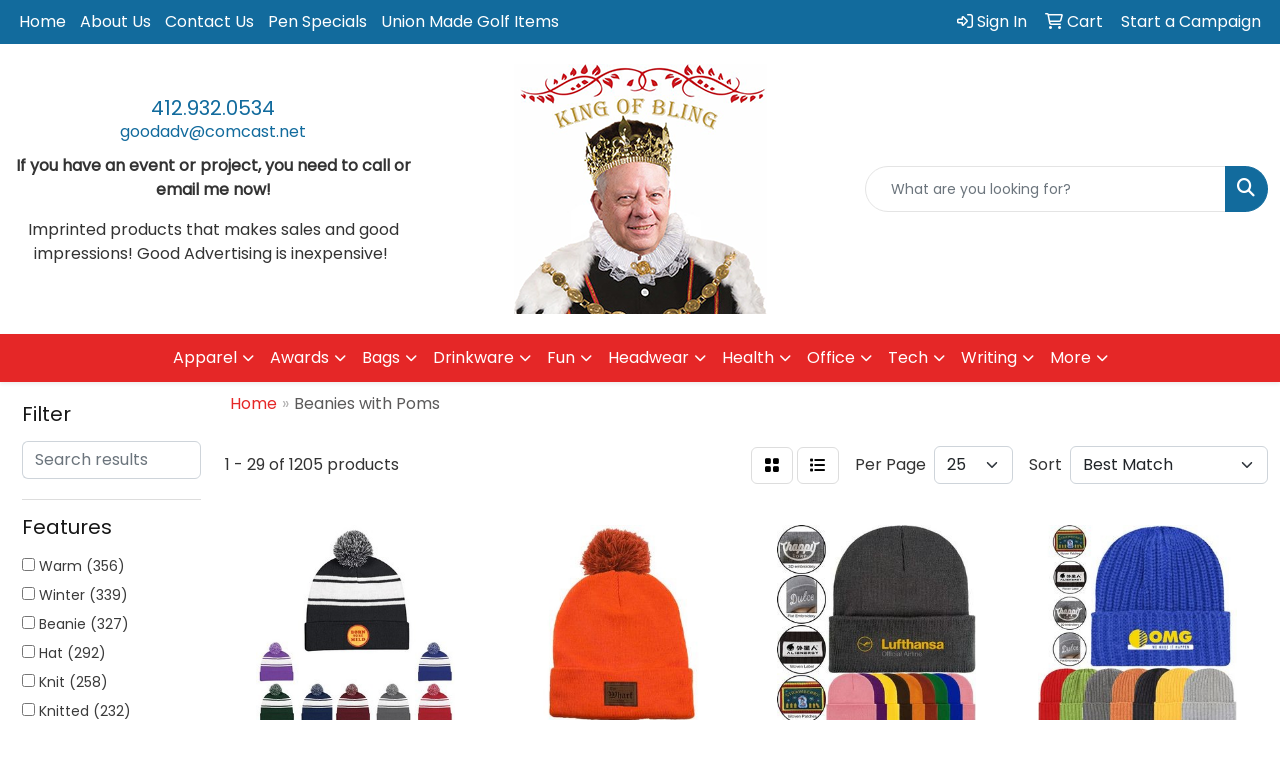

--- FILE ---
content_type: text/html
request_url: https://www.good-advertising.com/ws/ws.dll/StartSrch?UID=7256&WENavID=17404784
body_size: 14099
content:
<!DOCTYPE html>
<html lang="en"><head>
<meta charset="utf-8">
<meta http-equiv="X-UA-Compatible" content="IE=edge">
<meta name="viewport" content="width=device-width, initial-scale=1">
<!-- The above 3 meta tags *must* come first in the head; any other head content must come *after* these tags -->


<link href="/distsite/styles/8/css/bootstrap.min.css" rel="stylesheet" />
<link href="https://fonts.googleapis.com/css?family=Open+Sans:400,600|Oswald:400,600" rel="stylesheet">
<link href="/distsite/styles/8/css/owl.carousel.min.css" rel="stylesheet">
<link href="/distsite/styles/8/css/nouislider.css" rel="stylesheet">
<!--<link href="/distsite/styles/8/css/menu.css" rel="stylesheet"/>-->
<link href="/distsite/styles/8/css/flexslider.css" rel="stylesheet">
<link href="/distsite/styles/8/css/all.min.css" rel="stylesheet">
<link href="/distsite/styles/8/css/slick/slick.css" rel="stylesheet"/>
<link href="/distsite/styles/8/css/lightbox/lightbox.css" rel="stylesheet"  />
<link href="/distsite/styles/8/css/yamm.css" rel="stylesheet" />
<!-- Custom styles for this theme -->
<link href="/we/we.dll/StyleSheet?UN=7256&Type=WETheme&TS=C45743.5010300926" rel="stylesheet">
<!-- Custom styles for this theme -->
<link href="/we/we.dll/StyleSheet?UN=7256&Type=WETheme-PS&TS=C45743.5010300926" rel="stylesheet">
<style>
body {color: #333 !important;}
#header-inner > div > div {align-items: center !important;}
.header-six #logo img {margin-top: 0; max-height: 250px;}

</style>

<!-- HTML5 shim and Respond.js for IE8 support of HTML5 elements and media queries -->
<!--[if lt IE 9]>
      <script src="https://oss.maxcdn.com/html5shiv/3.7.3/html5shiv.min.js"></script>
      <script src="https://oss.maxcdn.com/respond/1.4.2/respond.min.js"></script>
    <![endif]-->

</head>

<body style="background:#fff;">


  <!-- Slide-Out Menu -->
  <div id="filter-menu" class="filter-menu">
    <button id="close-menu" class="btn-close"></button>
    <div class="menu-content">
      
<aside class="filter-sidebar">



<div class="filter-section first">
	<h2>Filter</h2>
	 <div class="input-group mb-3">
	 <input type="text" style="border-right:0;" placeholder="Search results" class="form-control text-search-within-results" name="SearchWithinResults" value="" maxlength="100" onkeyup="HandleTextFilter(event);">
	  <label class="input-group-text" style="background-color:#fff;"><a  style="display:none;" href="javascript:void(0);" class="remove-filter" data-toggle="tooltip" title="Clear" onclick="ClearTextFilter();"><i class="far fa-times" aria-hidden="true"></i> <span class="fa-sr-only">x</span></a></label>
	</div>
</div>

<a href="javascript:void(0);" class="clear-filters"  style="display:none;" onclick="ClearDrillDown();">Clear all filters</a>

<div class="filter-section"  style="display:none;">
	<h2>Categories</h2>

	<div class="filter-list">

	 

		<!-- wrapper for more filters -->
        <div class="show-filter">

		</div><!-- showfilters -->

	</div>

		<a href="#" class="show-more"  style="display:none;" >Show more</a>
</div>


<div class="filter-section" >
	<h2>Features</h2>

		<div class="filter-list">

	  		<div class="checkbox"><label><input class="filtercheckbox" type="checkbox" name="2|Warm" ><span> Warm (356)</span></label></div><div class="checkbox"><label><input class="filtercheckbox" type="checkbox" name="2|Winter" ><span> Winter (339)</span></label></div><div class="checkbox"><label><input class="filtercheckbox" type="checkbox" name="2|Beanie" ><span> Beanie (327)</span></label></div><div class="checkbox"><label><input class="filtercheckbox" type="checkbox" name="2|Hat" ><span> Hat (292)</span></label></div><div class="checkbox"><label><input class="filtercheckbox" type="checkbox" name="2|Knit" ><span> Knit (258)</span></label></div><div class="checkbox"><label><input class="filtercheckbox" type="checkbox" name="2|Knitted" ><span> Knitted (232)</span></label></div><div class="checkbox"><label><input class="filtercheckbox" type="checkbox" name="2|Cap" ><span> Cap (227)</span></label></div><div class="checkbox"><label><input class="filtercheckbox" type="checkbox" name="2|Outdoor" ><span> Outdoor (221)</span></label></div><div class="checkbox"><label><input class="filtercheckbox" type="checkbox" name="2|Headwear" ><span> Headwear (192)</span></label></div><div class="checkbox"><label><input class="filtercheckbox" type="checkbox" name="2|Acrylic" ><span> Acrylic (178)</span></label></div><div class="show-filter"><div class="checkbox"><label><input class="filtercheckbox" type="checkbox" name="2|Pom pom" ><span> Pom pom (170)</span></label></div><div class="checkbox"><label><input class="filtercheckbox" type="checkbox" name="2|Head cover" ><span> Head cover (164)</span></label></div><div class="checkbox"><label><input class="filtercheckbox" type="checkbox" name="2|Soft" ><span> Soft (162)</span></label></div><div class="checkbox"><label><input class="filtercheckbox" type="checkbox" name="2|Pom" ><span> Pom (158)</span></label></div><div class="checkbox"><label><input class="filtercheckbox" type="checkbox" name="2|Head warmer" ><span> Head warmer (153)</span></label></div><div class="checkbox"><label><input class="filtercheckbox" type="checkbox" name="2|Unisex" ><span> Unisex (151)</span></label></div><div class="checkbox"><label><input class="filtercheckbox" type="checkbox" name="2|Cuffs" ><span> Cuffs (140)</span></label></div><div class="checkbox"><label><input class="filtercheckbox" type="checkbox" name="2|Thermal" ><span> Thermal (137)</span></label></div><div class="checkbox"><label><input class="filtercheckbox" type="checkbox" name="2|Head covering" ><span> Head covering (133)</span></label></div><div class="checkbox"><label><input class="filtercheckbox" type="checkbox" name="2|100% acrylic" ><span> 100% acrylic (125)</span></label></div><div class="checkbox"><label><input class="filtercheckbox" type="checkbox" name="2|Cold weather" ><span> Cold weather (114)</span></label></div><div class="checkbox"><label><input class="filtercheckbox" type="checkbox" name="2|Winter hat" ><span> Winter hat (112)</span></label></div><div class="checkbox"><label><input class="filtercheckbox" type="checkbox" name="2|Stretch" ><span> Stretch (107)</span></label></div><div class="checkbox"><label><input class="filtercheckbox" type="checkbox" name="2|Cuffed" ><span> Cuffed (105)</span></label></div><div class="checkbox"><label><input class="filtercheckbox" type="checkbox" name="2|Headgear" ><span> Headgear (105)</span></label></div><div class="checkbox"><label><input class="filtercheckbox" type="checkbox" name="2|Cold" ><span> Cold (104)</span></label></div><div class="checkbox"><label><input class="filtercheckbox" type="checkbox" name="2|Ski" ><span> Ski (89)</span></label></div><div class="checkbox"><label><input class="filtercheckbox" type="checkbox" name="2|Cozy" ><span> Cozy (86)</span></label></div><div class="checkbox"><label><input class="filtercheckbox" type="checkbox" name="2|Snow" ><span> Snow (85)</span></label></div><div class="checkbox"><label><input class="filtercheckbox" type="checkbox" name="2|Knit beanie" ><span> Knit beanie (81)</span></label></div><div class="checkbox"><label><input class="filtercheckbox" type="checkbox" name="2|Sports" ><span> Sports (81)</span></label></div><div class="checkbox"><label><input class="filtercheckbox" type="checkbox" name="2|Adult" ><span> Adult (79)</span></label></div><div class="checkbox"><label><input class="filtercheckbox" type="checkbox" name="2|Thick" ><span> Thick (75)</span></label></div><div class="checkbox"><label><input class="filtercheckbox" type="checkbox" name="2|Wearable" ><span> Wearable (75)</span></label></div><div class="checkbox"><label><input class="filtercheckbox" type="checkbox" name="2|Windproof" ><span> Windproof (74)</span></label></div><div class="checkbox"><label><input class="filtercheckbox" type="checkbox" name="2|Skull cap" ><span> Skull cap (73)</span></label></div><div class="checkbox"><label><input class="filtercheckbox" type="checkbox" name="2|Wool" ><span> Wool (70)</span></label></div><div class="checkbox"><label><input class="filtercheckbox" type="checkbox" name="2|Toque" ><span> Toque (68)</span></label></div><div class="checkbox"><label><input class="filtercheckbox" type="checkbox" name="2|Warmth" ><span> Warmth (66)</span></label></div><div class="checkbox"><label><input class="filtercheckbox" type="checkbox" name="2|Outerwear" ><span> Outerwear (65)</span></label></div><div class="checkbox"><label><input class="filtercheckbox" type="checkbox" name="2|Embroidered" ><span> Embroidered (63)</span></label></div><div class="checkbox"><label><input class="filtercheckbox" type="checkbox" name="2|Warmer" ><span> Warmer (63)</span></label></div><div class="checkbox"><label><input class="filtercheckbox" type="checkbox" name="2|One size fits most" ><span> One size fits most (60)</span></label></div><div class="checkbox"><label><input class="filtercheckbox" type="checkbox" name="2|Pompom" ><span> Pompom (59)</span></label></div><div class="checkbox"><label><input class="filtercheckbox" type="checkbox" name="2|Elastic" ><span> Elastic (58)</span></label></div><div class="checkbox"><label><input class="filtercheckbox" type="checkbox" name="2|One size" ><span> One size (58)</span></label></div><div class="checkbox"><label><input class="filtercheckbox" type="checkbox" name="2|Custom" ><span> Custom (57)</span></label></div><div class="checkbox"><label><input class="filtercheckbox" type="checkbox" name="2|Knit hat" ><span> Knit hat (57)</span></label></div><div class="checkbox"><label><input class="filtercheckbox" type="checkbox" name="2|Skiing" ><span> Skiing (57)</span></label></div><div class="checkbox"><label><input class="filtercheckbox" type="checkbox" name="2|Kid" ><span> Kid (56)</span></label></div></div>

			<!-- wrapper for more filters -->
			<div class="show-filter">

			</div><!-- showfilters -->
 		</div>
		<a href="#" class="show-more"  >Show more</a>


</div>


<div class="filter-section" >
	<h2>Colors</h2>

		<div class="filter-list">

		  	<div class="checkbox"><label><input class="filtercheckbox" type="checkbox" name="1|Black" ><span> Black (687)</span></label></div><div class="checkbox"><label><input class="filtercheckbox" type="checkbox" name="1|Red" ><span> Red (529)</span></label></div><div class="checkbox"><label><input class="filtercheckbox" type="checkbox" name="1|Gray" ><span> Gray (416)</span></label></div><div class="checkbox"><label><input class="filtercheckbox" type="checkbox" name="1|White" ><span> White (372)</span></label></div><div class="checkbox"><label><input class="filtercheckbox" type="checkbox" name="1|Pink" ><span> Pink (351)</span></label></div><div class="checkbox"><label><input class="filtercheckbox" type="checkbox" name="1|Blue" ><span> Blue (281)</span></label></div><div class="checkbox"><label><input class="filtercheckbox" type="checkbox" name="1|Green" ><span> Green (267)</span></label></div><div class="checkbox"><label><input class="filtercheckbox" type="checkbox" name="1|Navy blue" ><span> Navy blue (263)</span></label></div><div class="checkbox"><label><input class="filtercheckbox" type="checkbox" name="1|Yellow" ><span> Yellow (261)</span></label></div><div class="checkbox"><label><input class="filtercheckbox" type="checkbox" name="1|Purple" ><span> Purple (236)</span></label></div><div class="show-filter"><div class="checkbox"><label><input class="filtercheckbox" type="checkbox" name="1|Orange" ><span> Orange (196)</span></label></div><div class="checkbox"><label><input class="filtercheckbox" type="checkbox" name="1|Various" ><span> Various (189)</span></label></div><div class="checkbox"><label><input class="filtercheckbox" type="checkbox" name="1|Brown" ><span> Brown (177)</span></label></div><div class="checkbox"><label><input class="filtercheckbox" type="checkbox" name="1|Beige" ><span> Beige (155)</span></label></div><div class="checkbox"><label><input class="filtercheckbox" type="checkbox" name="1|Royal blue" ><span> Royal blue (142)</span></label></div><div class="checkbox"><label><input class="filtercheckbox" type="checkbox" name="1|Burgundy red" ><span> Burgundy red (71)</span></label></div><div class="checkbox"><label><input class="filtercheckbox" type="checkbox" name="1|Dark gray" ><span> Dark gray (66)</span></label></div><div class="checkbox"><label><input class="filtercheckbox" type="checkbox" name="1|Black/white" ><span> Black/white (61)</span></label></div><div class="checkbox"><label><input class="filtercheckbox" type="checkbox" name="1|Light blue" ><span> Light blue (58)</span></label></div><div class="checkbox"><label><input class="filtercheckbox" type="checkbox" name="1|Forest green" ><span> Forest green (54)</span></label></div><div class="checkbox"><label><input class="filtercheckbox" type="checkbox" name="1|Khaki tan" ><span> Khaki tan (48)</span></label></div><div class="checkbox"><label><input class="filtercheckbox" type="checkbox" name="1|Gold" ><span> Gold (47)</span></label></div><div class="checkbox"><label><input class="filtercheckbox" type="checkbox" name="1|Red/white" ><span> Red/white (47)</span></label></div><div class="checkbox"><label><input class="filtercheckbox" type="checkbox" name="1|Heather gray" ><span> Heather gray (42)</span></label></div><div class="checkbox"><label><input class="filtercheckbox" type="checkbox" name="1|Light gray" ><span> Light gray (40)</span></label></div><div class="checkbox"><label><input class="filtercheckbox" type="checkbox" name="1|Light pink" ><span> Light pink (37)</span></label></div><div class="checkbox"><label><input class="filtercheckbox" type="checkbox" name="1|Black/red" ><span> Black/red (31)</span></label></div><div class="checkbox"><label><input class="filtercheckbox" type="checkbox" name="1|Charcoal gray" ><span> Charcoal gray (30)</span></label></div><div class="checkbox"><label><input class="filtercheckbox" type="checkbox" name="1|Dark green" ><span> Dark green (30)</span></label></div><div class="checkbox"><label><input class="filtercheckbox" type="checkbox" name="1|Olive green" ><span> Olive green (30)</span></label></div><div class="checkbox"><label><input class="filtercheckbox" type="checkbox" name="1|Kelly green" ><span> Kelly green (28)</span></label></div><div class="checkbox"><label><input class="filtercheckbox" type="checkbox" name="1|Dark blue" ><span> Dark blue (27)</span></label></div><div class="checkbox"><label><input class="filtercheckbox" type="checkbox" name="1|Dark red" ><span> Dark red (25)</span></label></div><div class="checkbox"><label><input class="filtercheckbox" type="checkbox" name="1|Maroon red" ><span> Maroon red (25)</span></label></div><div class="checkbox"><label><input class="filtercheckbox" type="checkbox" name="1|Khaki" ><span> Khaki (24)</span></label></div><div class="checkbox"><label><input class="filtercheckbox" type="checkbox" name="1|Navy" ><span> Navy (22)</span></label></div><div class="checkbox"><label><input class="filtercheckbox" type="checkbox" name="1|Black/gold" ><span> Black/gold (21)</span></label></div><div class="checkbox"><label><input class="filtercheckbox" type="checkbox" name="1|Red/black" ><span> Red/black (21)</span></label></div><div class="checkbox"><label><input class="filtercheckbox" type="checkbox" name="1|Silver" ><span> Silver (21)</span></label></div><div class="checkbox"><label><input class="filtercheckbox" type="checkbox" name="1|Wine red" ><span> Wine red (21)</span></label></div><div class="checkbox"><label><input class="filtercheckbox" type="checkbox" name="1|Dark heather gray" ><span> Dark heather gray (20)</span></label></div><div class="checkbox"><label><input class="filtercheckbox" type="checkbox" name="1|Navy blue/white" ><span> Navy blue/white (20)</span></label></div><div class="checkbox"><label><input class="filtercheckbox" type="checkbox" name="1|Royal" ><span> Royal (20)</span></label></div><div class="checkbox"><label><input class="filtercheckbox" type="checkbox" name="1|Safety yellow" ><span> Safety yellow (20)</span></label></div><div class="checkbox"><label><input class="filtercheckbox" type="checkbox" name="1|Tan" ><span> Tan (20)</span></label></div><div class="checkbox"><label><input class="filtercheckbox" type="checkbox" name="1|Burgundy" ><span> Burgundy (19)</span></label></div><div class="checkbox"><label><input class="filtercheckbox" type="checkbox" name="1|Army green" ><span> Army green (18)</span></label></div><div class="checkbox"><label><input class="filtercheckbox" type="checkbox" name="1|Teal" ><span> Teal (18)</span></label></div><div class="checkbox"><label><input class="filtercheckbox" type="checkbox" name="1|Blue/white" ><span> Blue/white (17)</span></label></div><div class="checkbox"><label><input class="filtercheckbox" type="checkbox" name="1|Ivory white" ><span> Ivory white (17)</span></label></div></div>


			<!-- wrapper for more filters -->
			<div class="show-filter">

			</div><!-- showfilters -->

		  </div>

		<a href="#" class="show-more"  >Show more</a>
</div>


<div class="filter-section"  >
	<h2>Price Range</h2>
	<div class="filter-price-wrap">
		<div class="filter-price-inner">
			<div class="input-group">
				<span class="input-group-text input-group-text-white">$</span>
				<input type="text" class="form-control form-control-sm filter-min-prices" name="min-prices" value="" placeholder="Min" onkeyup="HandlePriceFilter(event);">
			</div>
			<div class="input-group">
				<span class="input-group-text input-group-text-white">$</span>
				<input type="text" class="form-control form-control-sm filter-max-prices" name="max-prices" value="" placeholder="Max" onkeyup="HandlePriceFilter(event);">
			</div>
		</div>
		<a href="javascript:void(0)" onclick="SetPriceFilter();" ><i class="fa-solid fa-chevron-right"></i></a>
	</div>
</div>

<div class="filter-section"   >
	<h2>Quantity</h2>
	<div class="filter-price-wrap mb-2">
		<input type="text" class="form-control form-control-sm filter-quantity" value="" placeholder="Qty" onkeyup="HandleQuantityFilter(event);">
		<a href="javascript:void(0)" onclick="SetQuantityFilter();"><i class="fa-solid fa-chevron-right"></i></a>
	</div>
</div>




	</aside>

    </div>
</div>




	<div class="container-fluid">
		<div class="row">

			<div class="col-md-3 col-lg-2">
        <div class="d-none d-md-block">
          <div id="desktop-filter">
            
<aside class="filter-sidebar">



<div class="filter-section first">
	<h2>Filter</h2>
	 <div class="input-group mb-3">
	 <input type="text" style="border-right:0;" placeholder="Search results" class="form-control text-search-within-results" name="SearchWithinResults" value="" maxlength="100" onkeyup="HandleTextFilter(event);">
	  <label class="input-group-text" style="background-color:#fff;"><a  style="display:none;" href="javascript:void(0);" class="remove-filter" data-toggle="tooltip" title="Clear" onclick="ClearTextFilter();"><i class="far fa-times" aria-hidden="true"></i> <span class="fa-sr-only">x</span></a></label>
	</div>
</div>

<a href="javascript:void(0);" class="clear-filters"  style="display:none;" onclick="ClearDrillDown();">Clear all filters</a>

<div class="filter-section"  style="display:none;">
	<h2>Categories</h2>

	<div class="filter-list">

	 

		<!-- wrapper for more filters -->
        <div class="show-filter">

		</div><!-- showfilters -->

	</div>

		<a href="#" class="show-more"  style="display:none;" >Show more</a>
</div>


<div class="filter-section" >
	<h2>Features</h2>

		<div class="filter-list">

	  		<div class="checkbox"><label><input class="filtercheckbox" type="checkbox" name="2|Warm" ><span> Warm (356)</span></label></div><div class="checkbox"><label><input class="filtercheckbox" type="checkbox" name="2|Winter" ><span> Winter (339)</span></label></div><div class="checkbox"><label><input class="filtercheckbox" type="checkbox" name="2|Beanie" ><span> Beanie (327)</span></label></div><div class="checkbox"><label><input class="filtercheckbox" type="checkbox" name="2|Hat" ><span> Hat (292)</span></label></div><div class="checkbox"><label><input class="filtercheckbox" type="checkbox" name="2|Knit" ><span> Knit (258)</span></label></div><div class="checkbox"><label><input class="filtercheckbox" type="checkbox" name="2|Knitted" ><span> Knitted (232)</span></label></div><div class="checkbox"><label><input class="filtercheckbox" type="checkbox" name="2|Cap" ><span> Cap (227)</span></label></div><div class="checkbox"><label><input class="filtercheckbox" type="checkbox" name="2|Outdoor" ><span> Outdoor (221)</span></label></div><div class="checkbox"><label><input class="filtercheckbox" type="checkbox" name="2|Headwear" ><span> Headwear (192)</span></label></div><div class="checkbox"><label><input class="filtercheckbox" type="checkbox" name="2|Acrylic" ><span> Acrylic (178)</span></label></div><div class="show-filter"><div class="checkbox"><label><input class="filtercheckbox" type="checkbox" name="2|Pom pom" ><span> Pom pom (170)</span></label></div><div class="checkbox"><label><input class="filtercheckbox" type="checkbox" name="2|Head cover" ><span> Head cover (164)</span></label></div><div class="checkbox"><label><input class="filtercheckbox" type="checkbox" name="2|Soft" ><span> Soft (162)</span></label></div><div class="checkbox"><label><input class="filtercheckbox" type="checkbox" name="2|Pom" ><span> Pom (158)</span></label></div><div class="checkbox"><label><input class="filtercheckbox" type="checkbox" name="2|Head warmer" ><span> Head warmer (153)</span></label></div><div class="checkbox"><label><input class="filtercheckbox" type="checkbox" name="2|Unisex" ><span> Unisex (151)</span></label></div><div class="checkbox"><label><input class="filtercheckbox" type="checkbox" name="2|Cuffs" ><span> Cuffs (140)</span></label></div><div class="checkbox"><label><input class="filtercheckbox" type="checkbox" name="2|Thermal" ><span> Thermal (137)</span></label></div><div class="checkbox"><label><input class="filtercheckbox" type="checkbox" name="2|Head covering" ><span> Head covering (133)</span></label></div><div class="checkbox"><label><input class="filtercheckbox" type="checkbox" name="2|100% acrylic" ><span> 100% acrylic (125)</span></label></div><div class="checkbox"><label><input class="filtercheckbox" type="checkbox" name="2|Cold weather" ><span> Cold weather (114)</span></label></div><div class="checkbox"><label><input class="filtercheckbox" type="checkbox" name="2|Winter hat" ><span> Winter hat (112)</span></label></div><div class="checkbox"><label><input class="filtercheckbox" type="checkbox" name="2|Stretch" ><span> Stretch (107)</span></label></div><div class="checkbox"><label><input class="filtercheckbox" type="checkbox" name="2|Cuffed" ><span> Cuffed (105)</span></label></div><div class="checkbox"><label><input class="filtercheckbox" type="checkbox" name="2|Headgear" ><span> Headgear (105)</span></label></div><div class="checkbox"><label><input class="filtercheckbox" type="checkbox" name="2|Cold" ><span> Cold (104)</span></label></div><div class="checkbox"><label><input class="filtercheckbox" type="checkbox" name="2|Ski" ><span> Ski (89)</span></label></div><div class="checkbox"><label><input class="filtercheckbox" type="checkbox" name="2|Cozy" ><span> Cozy (86)</span></label></div><div class="checkbox"><label><input class="filtercheckbox" type="checkbox" name="2|Snow" ><span> Snow (85)</span></label></div><div class="checkbox"><label><input class="filtercheckbox" type="checkbox" name="2|Knit beanie" ><span> Knit beanie (81)</span></label></div><div class="checkbox"><label><input class="filtercheckbox" type="checkbox" name="2|Sports" ><span> Sports (81)</span></label></div><div class="checkbox"><label><input class="filtercheckbox" type="checkbox" name="2|Adult" ><span> Adult (79)</span></label></div><div class="checkbox"><label><input class="filtercheckbox" type="checkbox" name="2|Thick" ><span> Thick (75)</span></label></div><div class="checkbox"><label><input class="filtercheckbox" type="checkbox" name="2|Wearable" ><span> Wearable (75)</span></label></div><div class="checkbox"><label><input class="filtercheckbox" type="checkbox" name="2|Windproof" ><span> Windproof (74)</span></label></div><div class="checkbox"><label><input class="filtercheckbox" type="checkbox" name="2|Skull cap" ><span> Skull cap (73)</span></label></div><div class="checkbox"><label><input class="filtercheckbox" type="checkbox" name="2|Wool" ><span> Wool (70)</span></label></div><div class="checkbox"><label><input class="filtercheckbox" type="checkbox" name="2|Toque" ><span> Toque (68)</span></label></div><div class="checkbox"><label><input class="filtercheckbox" type="checkbox" name="2|Warmth" ><span> Warmth (66)</span></label></div><div class="checkbox"><label><input class="filtercheckbox" type="checkbox" name="2|Outerwear" ><span> Outerwear (65)</span></label></div><div class="checkbox"><label><input class="filtercheckbox" type="checkbox" name="2|Embroidered" ><span> Embroidered (63)</span></label></div><div class="checkbox"><label><input class="filtercheckbox" type="checkbox" name="2|Warmer" ><span> Warmer (63)</span></label></div><div class="checkbox"><label><input class="filtercheckbox" type="checkbox" name="2|One size fits most" ><span> One size fits most (60)</span></label></div><div class="checkbox"><label><input class="filtercheckbox" type="checkbox" name="2|Pompom" ><span> Pompom (59)</span></label></div><div class="checkbox"><label><input class="filtercheckbox" type="checkbox" name="2|Elastic" ><span> Elastic (58)</span></label></div><div class="checkbox"><label><input class="filtercheckbox" type="checkbox" name="2|One size" ><span> One size (58)</span></label></div><div class="checkbox"><label><input class="filtercheckbox" type="checkbox" name="2|Custom" ><span> Custom (57)</span></label></div><div class="checkbox"><label><input class="filtercheckbox" type="checkbox" name="2|Knit hat" ><span> Knit hat (57)</span></label></div><div class="checkbox"><label><input class="filtercheckbox" type="checkbox" name="2|Skiing" ><span> Skiing (57)</span></label></div><div class="checkbox"><label><input class="filtercheckbox" type="checkbox" name="2|Kid" ><span> Kid (56)</span></label></div></div>

			<!-- wrapper for more filters -->
			<div class="show-filter">

			</div><!-- showfilters -->
 		</div>
		<a href="#" class="show-more"  >Show more</a>


</div>


<div class="filter-section" >
	<h2>Colors</h2>

		<div class="filter-list">

		  	<div class="checkbox"><label><input class="filtercheckbox" type="checkbox" name="1|Black" ><span> Black (687)</span></label></div><div class="checkbox"><label><input class="filtercheckbox" type="checkbox" name="1|Red" ><span> Red (529)</span></label></div><div class="checkbox"><label><input class="filtercheckbox" type="checkbox" name="1|Gray" ><span> Gray (416)</span></label></div><div class="checkbox"><label><input class="filtercheckbox" type="checkbox" name="1|White" ><span> White (372)</span></label></div><div class="checkbox"><label><input class="filtercheckbox" type="checkbox" name="1|Pink" ><span> Pink (351)</span></label></div><div class="checkbox"><label><input class="filtercheckbox" type="checkbox" name="1|Blue" ><span> Blue (281)</span></label></div><div class="checkbox"><label><input class="filtercheckbox" type="checkbox" name="1|Green" ><span> Green (267)</span></label></div><div class="checkbox"><label><input class="filtercheckbox" type="checkbox" name="1|Navy blue" ><span> Navy blue (263)</span></label></div><div class="checkbox"><label><input class="filtercheckbox" type="checkbox" name="1|Yellow" ><span> Yellow (261)</span></label></div><div class="checkbox"><label><input class="filtercheckbox" type="checkbox" name="1|Purple" ><span> Purple (236)</span></label></div><div class="show-filter"><div class="checkbox"><label><input class="filtercheckbox" type="checkbox" name="1|Orange" ><span> Orange (196)</span></label></div><div class="checkbox"><label><input class="filtercheckbox" type="checkbox" name="1|Various" ><span> Various (189)</span></label></div><div class="checkbox"><label><input class="filtercheckbox" type="checkbox" name="1|Brown" ><span> Brown (177)</span></label></div><div class="checkbox"><label><input class="filtercheckbox" type="checkbox" name="1|Beige" ><span> Beige (155)</span></label></div><div class="checkbox"><label><input class="filtercheckbox" type="checkbox" name="1|Royal blue" ><span> Royal blue (142)</span></label></div><div class="checkbox"><label><input class="filtercheckbox" type="checkbox" name="1|Burgundy red" ><span> Burgundy red (71)</span></label></div><div class="checkbox"><label><input class="filtercheckbox" type="checkbox" name="1|Dark gray" ><span> Dark gray (66)</span></label></div><div class="checkbox"><label><input class="filtercheckbox" type="checkbox" name="1|Black/white" ><span> Black/white (61)</span></label></div><div class="checkbox"><label><input class="filtercheckbox" type="checkbox" name="1|Light blue" ><span> Light blue (58)</span></label></div><div class="checkbox"><label><input class="filtercheckbox" type="checkbox" name="1|Forest green" ><span> Forest green (54)</span></label></div><div class="checkbox"><label><input class="filtercheckbox" type="checkbox" name="1|Khaki tan" ><span> Khaki tan (48)</span></label></div><div class="checkbox"><label><input class="filtercheckbox" type="checkbox" name="1|Gold" ><span> Gold (47)</span></label></div><div class="checkbox"><label><input class="filtercheckbox" type="checkbox" name="1|Red/white" ><span> Red/white (47)</span></label></div><div class="checkbox"><label><input class="filtercheckbox" type="checkbox" name="1|Heather gray" ><span> Heather gray (42)</span></label></div><div class="checkbox"><label><input class="filtercheckbox" type="checkbox" name="1|Light gray" ><span> Light gray (40)</span></label></div><div class="checkbox"><label><input class="filtercheckbox" type="checkbox" name="1|Light pink" ><span> Light pink (37)</span></label></div><div class="checkbox"><label><input class="filtercheckbox" type="checkbox" name="1|Black/red" ><span> Black/red (31)</span></label></div><div class="checkbox"><label><input class="filtercheckbox" type="checkbox" name="1|Charcoal gray" ><span> Charcoal gray (30)</span></label></div><div class="checkbox"><label><input class="filtercheckbox" type="checkbox" name="1|Dark green" ><span> Dark green (30)</span></label></div><div class="checkbox"><label><input class="filtercheckbox" type="checkbox" name="1|Olive green" ><span> Olive green (30)</span></label></div><div class="checkbox"><label><input class="filtercheckbox" type="checkbox" name="1|Kelly green" ><span> Kelly green (28)</span></label></div><div class="checkbox"><label><input class="filtercheckbox" type="checkbox" name="1|Dark blue" ><span> Dark blue (27)</span></label></div><div class="checkbox"><label><input class="filtercheckbox" type="checkbox" name="1|Dark red" ><span> Dark red (25)</span></label></div><div class="checkbox"><label><input class="filtercheckbox" type="checkbox" name="1|Maroon red" ><span> Maroon red (25)</span></label></div><div class="checkbox"><label><input class="filtercheckbox" type="checkbox" name="1|Khaki" ><span> Khaki (24)</span></label></div><div class="checkbox"><label><input class="filtercheckbox" type="checkbox" name="1|Navy" ><span> Navy (22)</span></label></div><div class="checkbox"><label><input class="filtercheckbox" type="checkbox" name="1|Black/gold" ><span> Black/gold (21)</span></label></div><div class="checkbox"><label><input class="filtercheckbox" type="checkbox" name="1|Red/black" ><span> Red/black (21)</span></label></div><div class="checkbox"><label><input class="filtercheckbox" type="checkbox" name="1|Silver" ><span> Silver (21)</span></label></div><div class="checkbox"><label><input class="filtercheckbox" type="checkbox" name="1|Wine red" ><span> Wine red (21)</span></label></div><div class="checkbox"><label><input class="filtercheckbox" type="checkbox" name="1|Dark heather gray" ><span> Dark heather gray (20)</span></label></div><div class="checkbox"><label><input class="filtercheckbox" type="checkbox" name="1|Navy blue/white" ><span> Navy blue/white (20)</span></label></div><div class="checkbox"><label><input class="filtercheckbox" type="checkbox" name="1|Royal" ><span> Royal (20)</span></label></div><div class="checkbox"><label><input class="filtercheckbox" type="checkbox" name="1|Safety yellow" ><span> Safety yellow (20)</span></label></div><div class="checkbox"><label><input class="filtercheckbox" type="checkbox" name="1|Tan" ><span> Tan (20)</span></label></div><div class="checkbox"><label><input class="filtercheckbox" type="checkbox" name="1|Burgundy" ><span> Burgundy (19)</span></label></div><div class="checkbox"><label><input class="filtercheckbox" type="checkbox" name="1|Army green" ><span> Army green (18)</span></label></div><div class="checkbox"><label><input class="filtercheckbox" type="checkbox" name="1|Teal" ><span> Teal (18)</span></label></div><div class="checkbox"><label><input class="filtercheckbox" type="checkbox" name="1|Blue/white" ><span> Blue/white (17)</span></label></div><div class="checkbox"><label><input class="filtercheckbox" type="checkbox" name="1|Ivory white" ><span> Ivory white (17)</span></label></div></div>


			<!-- wrapper for more filters -->
			<div class="show-filter">

			</div><!-- showfilters -->

		  </div>

		<a href="#" class="show-more"  >Show more</a>
</div>


<div class="filter-section"  >
	<h2>Price Range</h2>
	<div class="filter-price-wrap">
		<div class="filter-price-inner">
			<div class="input-group">
				<span class="input-group-text input-group-text-white">$</span>
				<input type="text" class="form-control form-control-sm filter-min-prices" name="min-prices" value="" placeholder="Min" onkeyup="HandlePriceFilter(event);">
			</div>
			<div class="input-group">
				<span class="input-group-text input-group-text-white">$</span>
				<input type="text" class="form-control form-control-sm filter-max-prices" name="max-prices" value="" placeholder="Max" onkeyup="HandlePriceFilter(event);">
			</div>
		</div>
		<a href="javascript:void(0)" onclick="SetPriceFilter();" ><i class="fa-solid fa-chevron-right"></i></a>
	</div>
</div>

<div class="filter-section"   >
	<h2>Quantity</h2>
	<div class="filter-price-wrap mb-2">
		<input type="text" class="form-control form-control-sm filter-quantity" value="" placeholder="Qty" onkeyup="HandleQuantityFilter(event);">
		<a href="javascript:void(0)" onclick="SetQuantityFilter();"><i class="fa-solid fa-chevron-right"></i></a>
	</div>
</div>




	</aside>

          </div>
        </div>
			</div>

			<div class="col-md-9 col-lg-10">
				

				<ol class="breadcrumb"  >
              		<li><a href="https://www.good-advertising.com" target="_top">Home</a></li>
             	 	<li class="active">Beanies with Poms</li>
            	</ol>




				<div id="product-list-controls">

				
						<div class="d-flex align-items-center justify-content-between">
							<div class="d-none d-md-block me-3">
								1 - 29 of  1205 <span class="d-none d-lg-inline">products</span>
							</div>
					  
						  <!-- Right Aligned Controls -->
						  <div class="product-controls-right d-flex align-items-center">
       
              <button id="show-filter-button" class="btn btn-control d-block d-md-none"><i class="fa-solid fa-filter" aria-hidden="true"></i></button>

							
							<span class="me-3">
								<a href="/ws/ws.dll/StartSrch?UID=7256&WENavID=17404784&View=T&ST=26011503251146813732889729" class="btn btn-control grid" title="Change to Grid View"><i class="fa-solid fa-grid-2" aria-hidden="true"></i>  <span class="fa-sr-only">Grid</span></a>
								<a href="/ws/ws.dll/StartSrch?UID=7256&WENavID=17404784&View=L&ST=26011503251146813732889729" class="btn btn-control" title="Change to List View"><i class="fa-solid fa-list"></i> <span class="fa-sr-only">List</span></a>
							</span>
							
					  
							<!-- Number of Items Per Page -->
							<div class="me-2 d-none d-lg-block">
								<label>Per Page</label>
							</div>
							<div class="me-3 d-none d-md-block">
								<select class="form-select notranslate" onchange="GoToNewURL(this);" aria-label="Items per page">
									<option value="/ws/ws.dll/StartSrch?UID=7256&WENavID=17404784&ST=26011503251146813732889729&PPP=10" >10</option><option value="/ws/ws.dll/StartSrch?UID=7256&WENavID=17404784&ST=26011503251146813732889729&PPP=25" selected>25</option><option value="/ws/ws.dll/StartSrch?UID=7256&WENavID=17404784&ST=26011503251146813732889729&PPP=50" >50</option><option value="/ws/ws.dll/StartSrch?UID=7256&WENavID=17404784&ST=26011503251146813732889729&PPP=100" >100</option><option value="/ws/ws.dll/StartSrch?UID=7256&WENavID=17404784&ST=26011503251146813732889729&PPP=250" >250</option>
								
								</select>
							</div>
					  
							<!-- Sort By -->
							<div class="d-none d-lg-block me-2">
								<label>Sort</label>
							</div>
							<div>
								<select class="form-select" onchange="GoToNewURL(this);">
									<option value="/ws/ws.dll/StartSrch?UID=7256&WENavID=17404784&Sort=0" selected>Best Match</option><option value="/ws/ws.dll/StartSrch?UID=7256&WENavID=17404784&Sort=3">Most Popular</option><option value="/ws/ws.dll/StartSrch?UID=7256&WENavID=17404784&Sort=1">Price (Low to High)</option><option value="/ws/ws.dll/StartSrch?UID=7256&WENavID=17404784&Sort=2">Price (High to Low)</option>
								 </select>
							</div>
						  </div>
						</div>

			  </div>

				<!-- Product Results List -->
				<ul class="thumbnail-list"><li>
 <a href="https://www.good-advertising.com/p/CWZEG-NEXEW/knitted-two-tone-beanie" target="_parent" alt="Knitted Two-tone Beanie" data-adid="69455|6026666" onclick="PostAdStatToService(506026666,1);">
 <div class="pr-list-grid">
		<img class="img-responsive" src="/ws/ws.dll/QPic?SN=69455&P=506026666&I=0&PX=300" alt="Knitted Two-tone Beanie">
		<p class="pr-list-sponsored">Sponsored <span data-bs-toggle="tooltip" data-container="body" data-bs-placement="top" title="You're seeing this ad based on the product's relevance to your search query."><i class="fa fa-info-circle" aria-hidden="true"></i></span></p>
		<p class="pr-name">Knitted Two-tone Beanie</p>
		<div class="pr-meta-row">
			<div class="product-reviews"  style="display:none;">
				<div class="rating-stars">
				<i class="fa-solid fa-star-sharp" aria-hidden="true"></i><i class="fa-solid fa-star-sharp" aria-hidden="true"></i><i class="fa-solid fa-star-sharp" aria-hidden="true"></i><i class="fa-solid fa-star-sharp" aria-hidden="true"></i><i class="fa-solid fa-star-sharp" aria-hidden="true"></i>
				</div>
				<span class="rating-count">(0)</span>
			</div>
			
		</div>
		<p class="pr-number"  ><span class="notranslate">Item #CWZEG-NEXEW</span></p>
		<p class="pr-price"  ><span class="notranslate">$4.19</span> - <span class="notranslate">$5.54</span></p>
 </div>
 </a>
</li>
<li>
 <a href="https://www.good-advertising.com/p/ACYCH-NZATF/long-knit-beanie-wpom" target="_parent" alt="Long Knit Beanie w/Pom" data-adid="63682|6380587" onclick="PostAdStatToService(976380587,1);">
 <div class="pr-list-grid">
		<img class="img-responsive" src="/ws/ws.dll/QPic?SN=63682&P=976380587&I=0&PX=300" alt="Long Knit Beanie w/Pom">
		<p class="pr-list-sponsored">Sponsored <span data-bs-toggle="tooltip" data-container="body" data-bs-placement="top" title="You're seeing this ad based on the product's relevance to your search query."><i class="fa fa-info-circle" aria-hidden="true"></i></span></p>
		<p class="pr-name">Long Knit Beanie w/Pom</p>
		<div class="pr-meta-row">
			<div class="product-reviews"  style="display:none;">
				<div class="rating-stars">
				<i class="fa-solid fa-star-sharp" aria-hidden="true"></i><i class="fa-solid fa-star-sharp" aria-hidden="true"></i><i class="fa-solid fa-star-sharp" aria-hidden="true"></i><i class="fa-solid fa-star-sharp" aria-hidden="true"></i><i class="fa-solid fa-star-sharp" aria-hidden="true"></i>
				</div>
				<span class="rating-count">(0)</span>
			</div>
			
		</div>
		<p class="pr-number"  ><span class="notranslate">Item #ACYCH-NZATF</span></p>
		<p class="pr-price"  ><span class="notranslate">$9.15</span> - <span class="notranslate">$9.48</span></p>
 </div>
 </a>
</li>
<a name="2" href="#" alt="Item 2"></a>
<li>
 <a href="https://www.good-advertising.com/p/XACFI-QIBCG/knitted-cuffed-beanie" target="_parent" alt="Knitted Cuffed Beanie">
 <div class="pr-list-grid">
		<img class="img-responsive" src="/ws/ws.dll/QPic?SN=69609&P=177452958&I=0&PX=300" alt="Knitted Cuffed Beanie">
		<p class="pr-name">Knitted Cuffed Beanie</p>
		<div class="pr-meta-row">
			<div class="product-reviews"  style="display:none;">
				<div class="rating-stars">
				<i class="fa-solid fa-star-sharp active" aria-hidden="true"></i><i class="fa-solid fa-star-sharp active" aria-hidden="true"></i><i class="fa-solid fa-star-sharp active" aria-hidden="true"></i><i class="fa-solid fa-star-sharp active" aria-hidden="true"></i><i class="fa-solid fa-star-sharp active" aria-hidden="true"></i>
				</div>
				<span class="rating-count">(2)</span>
			</div>
			
		</div>
		<p class="pr-number"  ><span class="notranslate">Item #XACFI-QIBCG</span></p>
		<p class="pr-price"  ><span class="notranslate">$6.87</span> - <span class="notranslate">$10.88</span></p>
 </div>
 </a>
</li>
<a name="3" href="#" alt="Item 3"></a>
<li>
 <a href="https://www.good-advertising.com/p/NZXDG-QIBWE/premium-knitted-cuffed-winter-beanie" target="_parent" alt="Premium Knitted Cuffed Winter Beanie">
 <div class="pr-list-grid">
		<img class="img-responsive" src="/ws/ws.dll/QPic?SN=69609&P=367453476&I=0&PX=300" alt="Premium Knitted Cuffed Winter Beanie">
		<p class="pr-name">Premium Knitted Cuffed Winter Beanie</p>
		<div class="pr-meta-row">
			<div class="product-reviews"  style="display:none;">
				<div class="rating-stars">
				<i class="fa-solid fa-star-sharp active" aria-hidden="true"></i><i class="fa-solid fa-star-sharp active" aria-hidden="true"></i><i class="fa-solid fa-star-sharp active" aria-hidden="true"></i><i class="fa-solid fa-star-sharp active" aria-hidden="true"></i><i class="fa-solid fa-star-sharp active" aria-hidden="true"></i>
				</div>
				<span class="rating-count">(2)</span>
			</div>
			
		</div>
		<p class="pr-number"  ><span class="notranslate">Item #NZXDG-QIBWE</span></p>
		<p class="pr-price"  ><span class="notranslate">$6.77</span> - <span class="notranslate">$10.75</span></p>
 </div>
 </a>
</li>
<a name="4" href="#" alt="Item 4"></a>
<li>
 <a href="https://www.good-advertising.com/p/WVTBA-PKYRY/custom-made-pom-pom-striped-knitted-cuffed-beanie-with-logo" target="_parent" alt="Custom Made Pom Pom Striped Knitted Cuffed Beanie With Logo">
 <div class="pr-list-grid">
		<img class="img-responsive" src="/ws/ws.dll/QPic?SN=69609&P=927047090&I=0&PX=300" alt="Custom Made Pom Pom Striped Knitted Cuffed Beanie With Logo">
		<p class="pr-name">Custom Made Pom Pom Striped Knitted Cuffed Beanie With Logo</p>
		<div class="pr-meta-row">
			<div class="product-reviews"  style="display:none;">
				<div class="rating-stars">
				<i class="fa-solid fa-star-sharp active" aria-hidden="true"></i><i class="fa-solid fa-star-sharp active" aria-hidden="true"></i><i class="fa-solid fa-star-sharp active" aria-hidden="true"></i><i class="fa-solid fa-star-sharp active" aria-hidden="true"></i><i class="fa-solid fa-star-sharp active" aria-hidden="true"></i>
				</div>
				<span class="rating-count">(1)</span>
			</div>
			
		</div>
		<p class="pr-number"  ><span class="notranslate">Item #WVTBA-PKYRY</span></p>
		<p class="pr-price"  ><span class="notranslate">$7.64</span> - <span class="notranslate">$17.50</span></p>
 </div>
 </a>
</li>
<a name="5" href="#" alt="Item 5"></a>
<li>
 <a href="https://www.good-advertising.com/p/DBTII-CDGLG/knit-cap-with-cuff" target="_parent" alt="Knit Cap with Cuff">
 <div class="pr-list-grid">
		<img class="img-responsive" src="/ws/ws.dll/QPic?SN=50597&P=39971028&I=0&PX=300" alt="Knit Cap with Cuff">
		<p class="pr-name">Knit Cap with Cuff</p>
		<div class="pr-meta-row">
			<div class="product-reviews"  style="display:none;">
				<div class="rating-stars">
				<i class="fa-solid fa-star-sharp active" aria-hidden="true"></i><i class="fa-solid fa-star-sharp active" aria-hidden="true"></i><i class="fa-solid fa-star-sharp active" aria-hidden="true"></i><i class="fa-solid fa-star-sharp" aria-hidden="true"></i><i class="fa-solid fa-star-sharp" aria-hidden="true"></i>
				</div>
				<span class="rating-count">(2)</span>
			</div>
			
		</div>
		<p class="pr-number"  ><span class="notranslate">Item #DBTII-CDGLG</span></p>
		<p class="pr-price"  ><span class="notranslate">$12.90</span> - <span class="notranslate">$16.90</span></p>
 </div>
 </a>
</li>
<a name="6" href="#" alt="Item 6"></a>
<li>
 <a href="https://www.good-advertising.com/p/RCAKE-PJLRC/unisex-shelty-roots73-knit-beanie" target="_parent" alt="Unisex SHELTY Roots73 Knit Beanie">
 <div class="pr-list-grid">
		<img class="img-responsive" src="/ws/ws.dll/QPic?SN=52344&P=547020704&I=0&PX=300" alt="Unisex SHELTY Roots73 Knit Beanie">
		<p class="pr-name">Unisex SHELTY Roots73 Knit Beanie</p>
		<div class="pr-meta-row">
			<div class="product-reviews"  style="display:none;">
				<div class="rating-stars">
				<i class="fa-solid fa-star-sharp" aria-hidden="true"></i><i class="fa-solid fa-star-sharp" aria-hidden="true"></i><i class="fa-solid fa-star-sharp" aria-hidden="true"></i><i class="fa-solid fa-star-sharp" aria-hidden="true"></i><i class="fa-solid fa-star-sharp" aria-hidden="true"></i>
				</div>
				<span class="rating-count">(0)</span>
			</div>
			
		</div>
		<p class="pr-number"  ><span class="notranslate">Item #RCAKE-PJLRC</span></p>
		<p class="pr-price"  ><span class="notranslate">$29.67</span> - <span class="notranslate">$40.86</span></p>
 </div>
 </a>
</li>
<a name="7" href="#" alt="Item 7"></a>
<li>
 <a href="https://www.good-advertising.com/p/KTAEB-QJOTD/sportsman-sp15-12-pom-pom-knit-beanie" target="_parent" alt="Sportsman SP15 12&quot; Pom-Pom Knit Beanie">
 <div class="pr-list-grid">
		<img class="img-responsive" src="/ws/ws.dll/QPic?SN=53744&P=317479761&I=0&PX=300" alt="Sportsman SP15 12&quot; Pom-Pom Knit Beanie">
		<p class="pr-name">Sportsman SP15 12&quot; Pom-Pom Knit Beanie</p>
		<div class="pr-meta-row">
			<div class="product-reviews"  style="display:none;">
				<div class="rating-stars">
				<i class="fa-solid fa-star-sharp" aria-hidden="true"></i><i class="fa-solid fa-star-sharp" aria-hidden="true"></i><i class="fa-solid fa-star-sharp" aria-hidden="true"></i><i class="fa-solid fa-star-sharp" aria-hidden="true"></i><i class="fa-solid fa-star-sharp" aria-hidden="true"></i>
				</div>
				<span class="rating-count">(0)</span>
			</div>
			
		</div>
		<p class="pr-number"  ><span class="notranslate">Item #KTAEB-QJOTD</span></p>
		<p class="pr-price"  ><span class="notranslate">$12.39</span> - <span class="notranslate">$13.39</span></p>
 </div>
 </a>
</li>
<a name="8" href="#" alt="Item 8"></a>
<li>
 <a href="https://www.good-advertising.com/p/RYUFE-KVWQK/elite-knit-cap-with-cuff" target="_parent" alt="Elite Knit Cap with Cuff">
 <div class="pr-list-grid">
		<img class="img-responsive" src="/ws/ws.dll/QPic?SN=50597&P=184954154&I=0&PX=300" alt="Elite Knit Cap with Cuff">
		<p class="pr-name">Elite Knit Cap with Cuff</p>
		<div class="pr-meta-row">
			<div class="product-reviews"  style="display:none;">
				<div class="rating-stars">
				<i class="fa-solid fa-star-sharp active" aria-hidden="true"></i><i class="fa-solid fa-star-sharp active" aria-hidden="true"></i><i class="fa-solid fa-star-sharp active" aria-hidden="true"></i><i class="fa-solid fa-star-sharp active" aria-hidden="true"></i><i class="fa-solid fa-star-sharp" aria-hidden="true"></i>
				</div>
				<span class="rating-count">(3)</span>
			</div>
			
		</div>
		<p class="pr-number"  ><span class="notranslate">Item #RYUFE-KVWQK</span></p>
		<p class="pr-price"  ><span class="notranslate">$14.70</span> - <span class="notranslate">$20.70</span></p>
 </div>
 </a>
</li>
<a name="9" href="#" alt="Item 9"></a>
<li>
 <a href="https://www.good-advertising.com/p/QBTHB-CDGLJ/knit-beanie" target="_parent" alt="Knit Beanie">
 <div class="pr-list-grid">
		<img class="img-responsive" src="/ws/ws.dll/QPic?SN=50597&P=78971031&I=0&PX=300" alt="Knit Beanie">
		<p class="pr-name">Knit Beanie</p>
		<div class="pr-meta-row">
			<div class="product-reviews"  style="display:none;">
				<div class="rating-stars">
				<i class="fa-solid fa-star-sharp active" aria-hidden="true"></i><i class="fa-solid fa-star-sharp active" aria-hidden="true"></i><i class="fa-solid fa-star-sharp active" aria-hidden="true"></i><i class="fa-solid fa-star-sharp active" aria-hidden="true"></i><i class="fa-solid fa-star-sharp" aria-hidden="true"></i>
				</div>
				<span class="rating-count">(2)</span>
			</div>
			
		</div>
		<p class="pr-number"  ><span class="notranslate">Item #QBTHB-CDGLJ</span></p>
		<p class="pr-price"  ><span class="notranslate">$12.40</span> - <span class="notranslate">$16.40</span></p>
 </div>
 </a>
</li>
<a name="10" href="#" alt="Item 10"></a>
<li>
 <a href="https://www.good-advertising.com/p/XWCFB-SSWFN/the-north-face-pom-beanie" target="_parent" alt="The North Face® Pom Beanie">
 <div class="pr-list-grid">
		<img class="img-responsive" src="/ws/ws.dll/QPic?SN=50042&P=728556951&I=0&PX=300" alt="The North Face® Pom Beanie">
		<p class="pr-name">The North Face® Pom Beanie</p>
		<div class="pr-meta-row">
			<div class="product-reviews"  style="display:none;">
				<div class="rating-stars">
				<i class="fa-solid fa-star-sharp" aria-hidden="true"></i><i class="fa-solid fa-star-sharp" aria-hidden="true"></i><i class="fa-solid fa-star-sharp" aria-hidden="true"></i><i class="fa-solid fa-star-sharp" aria-hidden="true"></i><i class="fa-solid fa-star-sharp" aria-hidden="true"></i>
				</div>
				<span class="rating-count">(0)</span>
			</div>
			
		</div>
		<p class="pr-number"  ><span class="notranslate">Item #XWCFB-SSWFN</span></p>
		<p class="pr-price"  ><span class="notranslate">$26.40</span> - <span class="notranslate">$33.07</span></p>
 </div>
 </a>
</li>
<a name="11" href="#" alt="Item 11"></a>
<li>
 <a href="https://www.good-advertising.com/p/VCXHC-KRROY/sport-tek-stripe-pom-pom-beanie." target="_parent" alt="Sport-Tek® Stripe Pom Pom Beanie.">
 <div class="pr-list-grid">
		<img class="img-responsive" src="/ws/ws.dll/QPic?SN=50042&P=774880432&I=0&PX=300" alt="Sport-Tek® Stripe Pom Pom Beanie.">
		<p class="pr-name">Sport-Tek® Stripe Pom Pom Beanie.</p>
		<div class="pr-meta-row">
			<div class="product-reviews"  style="display:none;">
				<div class="rating-stars">
				<i class="fa-solid fa-star-sharp" aria-hidden="true"></i><i class="fa-solid fa-star-sharp" aria-hidden="true"></i><i class="fa-solid fa-star-sharp" aria-hidden="true"></i><i class="fa-solid fa-star-sharp" aria-hidden="true"></i><i class="fa-solid fa-star-sharp" aria-hidden="true"></i>
				</div>
				<span class="rating-count">(0)</span>
			</div>
			
		</div>
		<p class="pr-number"  ><span class="notranslate">Item #VCXHC-KRROY</span></p>
		<p class="pr-price"  ><span class="notranslate">$6.82</span> - <span class="notranslate">$8.82</span></p>
 </div>
 </a>
</li>
<a name="12" href="#" alt="Item 12"></a>
<li>
 <a href="https://www.good-advertising.com/p/PVTBD-PKYSB/cuffed-pom-pom-beanie-w-custom-embroidery-on-body" target="_parent" alt="Cuffed POM POM Beanie W/ Custom Embroidery on Body">
 <div class="pr-list-grid">
		<img class="img-responsive" src="/ws/ws.dll/QPic?SN=69609&P=127047093&I=0&PX=300" alt="Cuffed POM POM Beanie W/ Custom Embroidery on Body">
		<p class="pr-name">Cuffed POM POM Beanie W/ Custom Embroidery on Body</p>
		<div class="pr-meta-row">
			<div class="product-reviews"  style="display:none;">
				<div class="rating-stars">
				<i class="fa-solid fa-star-sharp active" aria-hidden="true"></i><i class="fa-solid fa-star-sharp active" aria-hidden="true"></i><i class="fa-solid fa-star-sharp active" aria-hidden="true"></i><i class="fa-solid fa-star-sharp active" aria-hidden="true"></i><i class="fa-solid fa-star-sharp active" aria-hidden="true"></i>
				</div>
				<span class="rating-count">(1)</span>
			</div>
			
		</div>
		<p class="pr-number"  ><span class="notranslate">Item #PVTBD-PKYSB</span></p>
		<p class="pr-price"  ><span class="notranslate">$7.49</span> - <span class="notranslate">$16.35</span></p>
 </div>
 </a>
</li>
<a name="13" href="#" alt="Item 13"></a>
<li>
 <a href="https://www.good-advertising.com/p/BZWFF-SUJHB/port-authority-faux-fur-pom-beanie" target="_parent" alt="Port Authority® Faux Fur Pom Beanie">
 <div class="pr-list-grid">
		<img class="img-responsive" src="/ws/ws.dll/QPic?SN=50042&P=138583355&I=0&PX=300" alt="Port Authority® Faux Fur Pom Beanie">
		<p class="pr-name">Port Authority® Faux Fur Pom Beanie</p>
		<div class="pr-meta-row">
			<div class="product-reviews"  style="display:none;">
				<div class="rating-stars">
				<i class="fa-solid fa-star-sharp" aria-hidden="true"></i><i class="fa-solid fa-star-sharp" aria-hidden="true"></i><i class="fa-solid fa-star-sharp" aria-hidden="true"></i><i class="fa-solid fa-star-sharp" aria-hidden="true"></i><i class="fa-solid fa-star-sharp" aria-hidden="true"></i>
				</div>
				<span class="rating-count">(0)</span>
			</div>
			
		</div>
		<p class="pr-number"  ><span class="notranslate">Item #BZWFF-SUJHB</span></p>
		<p class="pr-price"  ><span class="notranslate">$12.70</span> - <span class="notranslate">$16.70</span></p>
 </div>
 </a>
</li>
<a name="14" href="#" alt="Item 14"></a>
<li>
 <a href="https://www.good-advertising.com/p/SAYJA-OLRAS/premium-waffle-knit-cap-with-cuff" target="_parent" alt="Premium Waffle Knit Cap With Cuff">
 <div class="pr-list-grid">
		<img class="img-responsive" src="/ws/ws.dll/QPic?SN=50597&P=916602510&I=0&PX=300" alt="Premium Waffle Knit Cap With Cuff">
		<p class="pr-name">Premium Waffle Knit Cap With Cuff</p>
		<div class="pr-meta-row">
			<div class="product-reviews"  style="display:none;">
				<div class="rating-stars">
				<i class="fa-solid fa-star-sharp" aria-hidden="true"></i><i class="fa-solid fa-star-sharp" aria-hidden="true"></i><i class="fa-solid fa-star-sharp" aria-hidden="true"></i><i class="fa-solid fa-star-sharp" aria-hidden="true"></i><i class="fa-solid fa-star-sharp" aria-hidden="true"></i>
				</div>
				<span class="rating-count">(0)</span>
			</div>
			
		</div>
		<p class="pr-number"  ><span class="notranslate">Item #SAYJA-OLRAS</span></p>
		<p class="pr-price"  ><span class="notranslate">$23.50</span> - <span class="notranslate">$25.70</span></p>
 </div>
 </a>
</li>
<a name="15" href="#" alt="Item 15"></a>
<li>
 <a href="https://www.good-advertising.com/p/TBAJC-NWGLK/premium-knit-cap-with-cuff" target="_parent" alt="Premium Knit Cap with Cuff">
 <div class="pr-list-grid">
		<img class="img-responsive" src="/ws/ws.dll/QPic?SN=50597&P=796331712&I=0&PX=300" alt="Premium Knit Cap with Cuff">
		<p class="pr-name">Premium Knit Cap with Cuff</p>
		<div class="pr-meta-row">
			<div class="product-reviews"  style="display:none;">
				<div class="rating-stars">
				<i class="fa-solid fa-star-sharp" aria-hidden="true"></i><i class="fa-solid fa-star-sharp" aria-hidden="true"></i><i class="fa-solid fa-star-sharp" aria-hidden="true"></i><i class="fa-solid fa-star-sharp" aria-hidden="true"></i><i class="fa-solid fa-star-sharp" aria-hidden="true"></i>
				</div>
				<span class="rating-count">(0)</span>
			</div>
			
		</div>
		<p class="pr-number"  ><span class="notranslate">Item #TBAJC-NWGLK</span></p>
		<p class="pr-price"  ><span class="notranslate">$22.50</span> - <span class="notranslate">$24.70</span></p>
 </div>
 </a>
</li>
<a name="16" href="#" alt="Item 16"></a>
<li>
 <a href="https://www.good-advertising.com/p/KCXHD-PJLGR/unisex-shelty-roots73-knit-toque" target="_parent" alt="Unisex SHELTY Roots73 Knit Toque">
 <div class="pr-list-grid">
		<img class="img-responsive" src="/ws/ws.dll/QPic?SN=52344&P=937020433&I=0&PX=300" alt="Unisex SHELTY Roots73 Knit Toque">
		<p class="pr-name">Unisex SHELTY Roots73 Knit Toque</p>
		<div class="pr-meta-row">
			<div class="product-reviews"  style="display:none;">
				<div class="rating-stars">
				<i class="fa-solid fa-star-sharp" aria-hidden="true"></i><i class="fa-solid fa-star-sharp" aria-hidden="true"></i><i class="fa-solid fa-star-sharp" aria-hidden="true"></i><i class="fa-solid fa-star-sharp" aria-hidden="true"></i><i class="fa-solid fa-star-sharp" aria-hidden="true"></i>
				</div>
				<span class="rating-count">(0)</span>
			</div>
			
		</div>
		<p class="pr-number"  ><span class="notranslate">Item #KCXHD-PJLGR</span></p>
		<p class="pr-price"  ><span class="notranslate">$29.67</span> - <span class="notranslate">$40.86</span></p>
 </div>
 </a>
</li>
<a name="17" href="#" alt="Item 17"></a>
<li>
 <a href="https://www.good-advertising.com/p/PWWFF-PZSFR/knit-cap-with-ribbed-cuff" target="_parent" alt="Knit Cap With Ribbed Cuff">
 <div class="pr-list-grid">
		<img class="img-responsive" src="/ws/ws.dll/QPic?SN=50597&P=567306355&I=0&PX=300" alt="Knit Cap With Ribbed Cuff">
		<p class="pr-name">Knit Cap With Ribbed Cuff</p>
		<div class="pr-meta-row">
			<div class="product-reviews"  style="display:none;">
				<div class="rating-stars">
				<i class="fa-solid fa-star-sharp" aria-hidden="true"></i><i class="fa-solid fa-star-sharp" aria-hidden="true"></i><i class="fa-solid fa-star-sharp" aria-hidden="true"></i><i class="fa-solid fa-star-sharp" aria-hidden="true"></i><i class="fa-solid fa-star-sharp" aria-hidden="true"></i>
				</div>
				<span class="rating-count">(0)</span>
			</div>
			
		</div>
		<p class="pr-number"  ><span class="notranslate">Item #PWWFF-PZSFR</span></p>
		<p class="pr-price"  ><span class="notranslate">$21.30</span> - <span class="notranslate">$24.30</span></p>
 </div>
 </a>
</li>
<a name="18" href="#" alt="Item 18"></a>
<li>
 <a href="https://www.good-advertising.com/p/AVBEC-SSITY/callaway-womens-extended-season-beanie-with-pom" target="_parent" alt="Callaway Women's Extended Season Beanie with Pom">
 <div class="pr-list-grid">
		<img class="img-responsive" src="/ws/ws.dll/QPic?SN=57040&P=388547862&I=0&PX=300" alt="Callaway Women's Extended Season Beanie with Pom">
		<p class="pr-name">Callaway Women's Extended Season Beanie with Pom</p>
		<div class="pr-meta-row">
			<div class="product-reviews"  style="display:none;">
				<div class="rating-stars">
				<i class="fa-solid fa-star-sharp" aria-hidden="true"></i><i class="fa-solid fa-star-sharp" aria-hidden="true"></i><i class="fa-solid fa-star-sharp" aria-hidden="true"></i><i class="fa-solid fa-star-sharp" aria-hidden="true"></i><i class="fa-solid fa-star-sharp" aria-hidden="true"></i>
				</div>
				<span class="rating-count">(0)</span>
			</div>
			
		</div>
		<p class="pr-number"  ><span class="notranslate">Item #AVBEC-SSITY</span></p>
		<p class="pr-price"  ><span class="notranslate">$42.20</span> - <span class="notranslate">$45.50</span></p>
 </div>
 </a>
</li>
<a name="19" href="#" alt="Item 19"></a>
<li>
 <a href="https://www.good-advertising.com/p/GUAHJ-JNZVV/sportsman-12-pom-pom-knit-beanie" target="_parent" alt="Sportsman™ 12'' Pom Pom Knit Beanie">
 <div class="pr-list-grid">
		<img class="img-responsive" src="/ws/ws.dll/QPic?SN=62662&P=564358739&I=0&PX=300" alt="Sportsman™ 12'' Pom Pom Knit Beanie">
		<p class="pr-name">Sportsman™ 12'' Pom Pom Knit Beanie</p>
		<div class="pr-meta-row">
			<div class="product-reviews"  style="display:none;">
				<div class="rating-stars">
				<i class="fa-solid fa-star-sharp" aria-hidden="true"></i><i class="fa-solid fa-star-sharp" aria-hidden="true"></i><i class="fa-solid fa-star-sharp" aria-hidden="true"></i><i class="fa-solid fa-star-sharp" aria-hidden="true"></i><i class="fa-solid fa-star-sharp" aria-hidden="true"></i>
				</div>
				<span class="rating-count">(0)</span>
			</div>
			
		</div>
		<p class="pr-number"  ><span class="notranslate">Item #GUAHJ-JNZVV</span></p>
		<p class="pr-price"  ><span class="notranslate">$5.80</span></p>
 </div>
 </a>
</li>
<a name="20" href="#" alt="Item 20"></a>
<li>
 <a href="https://www.good-advertising.com/p/DTAIE-NIMME/cable-knit-beanie-wremovable-pom" target="_parent" alt="Cable Knit Beanie w/Removable Pom">
 <div class="pr-list-grid">
		<img class="img-responsive" src="/ws/ws.dll/QPic?SN=63682&P=576089724&I=0&PX=300" alt="Cable Knit Beanie w/Removable Pom">
		<p class="pr-name">Cable Knit Beanie w/Removable Pom</p>
		<div class="pr-meta-row">
			<div class="product-reviews"  style="display:none;">
				<div class="rating-stars">
				<i class="fa-solid fa-star-sharp" aria-hidden="true"></i><i class="fa-solid fa-star-sharp" aria-hidden="true"></i><i class="fa-solid fa-star-sharp" aria-hidden="true"></i><i class="fa-solid fa-star-sharp" aria-hidden="true"></i><i class="fa-solid fa-star-sharp" aria-hidden="true"></i>
				</div>
				<span class="rating-count">(0)</span>
			</div>
			
		</div>
		<p class="pr-number"  ><span class="notranslate">Item #DTAIE-NIMME</span></p>
		<p class="pr-price"  ><span class="notranslate">$14.98</span> - <span class="notranslate">$16.65</span></p>
 </div>
 </a>
</li>
<a name="21" href="#" alt="Item 21"></a>
<li>
 <a href="https://www.good-advertising.com/p/WYYEI-QFHNC/the-north-face-rib-kint-beanie" target="_parent" alt="The North Face® Rib Kint Beanie">
 <div class="pr-list-grid">
		<img class="img-responsive" src="/ws/ws.dll/QPic?SN=69609&P=567404568&I=0&PX=300" alt="The North Face® Rib Kint Beanie">
		<p class="pr-name">The North Face® Rib Kint Beanie</p>
		<div class="pr-meta-row">
			<div class="product-reviews"  style="display:none;">
				<div class="rating-stars">
				<i class="fa-solid fa-star-sharp active" aria-hidden="true"></i><i class="fa-solid fa-star-sharp active" aria-hidden="true"></i><i class="fa-solid fa-star-sharp active" aria-hidden="true"></i><i class="fa-solid fa-star-sharp active" aria-hidden="true"></i><i class="fa-solid fa-star-sharp active" aria-hidden="true"></i>
				</div>
				<span class="rating-count">(1)</span>
			</div>
			
		</div>
		<p class="pr-number"  ><span class="notranslate">Item #WYYEI-QFHNC</span></p>
		<p class="pr-price"  ><span class="notranslate">$30.43</span> - <span class="notranslate">$40.83</span></p>
 </div>
 </a>
</li>
<a name="22" href="#" alt="Item 22"></a>
<li>
 <a href="https://www.good-advertising.com/p/SXZDD-SQNDX/new-era-marled-knit-pom-beanie" target="_parent" alt="New Era® Marled Knit Pom Beanie">
 <div class="pr-list-grid">
		<img class="img-responsive" src="/ws/ws.dll/QPic?SN=50042&P=758515673&I=0&PX=300" alt="New Era® Marled Knit Pom Beanie">
		<p class="pr-name">New Era® Marled Knit Pom Beanie</p>
		<div class="pr-meta-row">
			<div class="product-reviews"  style="display:none;">
				<div class="rating-stars">
				<i class="fa-solid fa-star-sharp" aria-hidden="true"></i><i class="fa-solid fa-star-sharp" aria-hidden="true"></i><i class="fa-solid fa-star-sharp" aria-hidden="true"></i><i class="fa-solid fa-star-sharp" aria-hidden="true"></i><i class="fa-solid fa-star-sharp" aria-hidden="true"></i>
				</div>
				<span class="rating-count">(0)</span>
			</div>
			
		</div>
		<p class="pr-number"  ><span class="notranslate">Item #SXZDD-SQNDX</span></p>
		<p class="pr-price"  ><span class="notranslate">$20.56</span> - <span class="notranslate">$24.56</span></p>
 </div>
 </a>
</li>
<a name="23" href="#" alt="Item 23"></a>
<li>
 <a href="https://www.good-advertising.com/p/CZYDB-LZZUP/cable-knit-beanie-wfaux-fur-pom" target="_parent" alt="Cable Knit Beanie w/Faux Fur Pom">
 <div class="pr-list-grid">
		<img class="img-responsive" src="/ws/ws.dll/QPic?SN=63682&P=165483571&I=0&PX=300" alt="Cable Knit Beanie w/Faux Fur Pom">
		<p class="pr-name">Cable Knit Beanie w/Faux Fur Pom</p>
		<div class="pr-meta-row">
			<div class="product-reviews"  style="display:none;">
				<div class="rating-stars">
				<i class="fa-solid fa-star-sharp" aria-hidden="true"></i><i class="fa-solid fa-star-sharp" aria-hidden="true"></i><i class="fa-solid fa-star-sharp" aria-hidden="true"></i><i class="fa-solid fa-star-sharp" aria-hidden="true"></i><i class="fa-solid fa-star-sharp" aria-hidden="true"></i>
				</div>
				<span class="rating-count">(0)</span>
			</div>
			
		</div>
		<p class="pr-number"  ><span class="notranslate">Item #CZYDB-LZZUP</span></p>
		<p class="pr-price"  ><span class="notranslate">$11.65</span> - <span class="notranslate">$11.98</span></p>
 </div>
 </a>
</li>
<a name="24" href="#" alt="Item 24"></a>
<li>
 <a href="https://www.good-advertising.com/p/UABDF-QAQRB/new-era-faux-fur-pom-beanie" target="_parent" alt="New Era® Faux Fur Pom Beanie">
 <div class="pr-list-grid">
		<img class="img-responsive" src="/ws/ws.dll/QPic?SN=50042&P=307322875&I=0&PX=300" alt="New Era® Faux Fur Pom Beanie">
		<p class="pr-name">New Era® Faux Fur Pom Beanie</p>
		<div class="pr-meta-row">
			<div class="product-reviews"  style="display:none;">
				<div class="rating-stars">
				<i class="fa-solid fa-star-sharp" aria-hidden="true"></i><i class="fa-solid fa-star-sharp" aria-hidden="true"></i><i class="fa-solid fa-star-sharp" aria-hidden="true"></i><i class="fa-solid fa-star-sharp" aria-hidden="true"></i><i class="fa-solid fa-star-sharp" aria-hidden="true"></i>
				</div>
				<span class="rating-count">(0)</span>
			</div>
			
		</div>
		<p class="pr-number"  ><span class="notranslate">Item #UABDF-QAQRB</span></p>
		<p class="pr-price"  ><span class="notranslate">$22.80</span> - <span class="notranslate">$26.80</span></p>
 </div>
 </a>
</li>
<a name="25" href="#" alt="Item 25"></a>
<li>
 <a href="https://www.good-advertising.com/p/EZVBG-ODEHS/fuji-beanie-w-custom-printed-two-tone-pompom-beanie-8.25x11.5" target="_parent" alt="Fuji Beanie w/ Custom Printed Two-Tone PomPom Beanie 8.25&quot;x11.5'">
 <div class="pr-list-grid">
		<img class="img-responsive" src="/ws/ws.dll/QPic?SN=69609&P=126453296&I=0&PX=300" alt="Fuji Beanie w/ Custom Printed Two-Tone PomPom Beanie 8.25&quot;x11.5'">
		<p class="pr-name">Fuji Beanie w/ Custom Printed Two-Tone PomPom Beanie 8.25&quot;x11.5'</p>
		<div class="pr-meta-row">
			<div class="product-reviews"  style="display:none;">
				<div class="rating-stars">
				<i class="fa-solid fa-star-sharp active" aria-hidden="true"></i><i class="fa-solid fa-star-sharp active" aria-hidden="true"></i><i class="fa-solid fa-star-sharp active" aria-hidden="true"></i><i class="fa-solid fa-star-sharp active" aria-hidden="true"></i><i class="fa-solid fa-star-sharp active" aria-hidden="true"></i>
				</div>
				<span class="rating-count">(1)</span>
			</div>
			
		</div>
		<p class="pr-number"  ><span class="notranslate">Item #EZVBG-ODEHS</span></p>
		<p class="pr-price"  ><span class="notranslate">$9.15</span> - <span class="notranslate">$13.06</span></p>
 </div>
 </a>
</li>
<a name="26" href="#" alt="Item 26"></a>
<li>
 <a href="https://www.good-advertising.com/p/GBUHA-OETMG/multi-color-pom-pom-beanie-wcustom-embroidery-cuffed-beanie-10x11.5" target="_parent" alt="Multi-Color Pom Pom Beanie w/Custom Embroidery Cuffed Beanie 10&quot;x11.5&quot;">
 <div class="pr-list-grid">
		<img class="img-responsive" src="/ws/ws.dll/QPic?SN=69609&P=586481130&I=0&PX=300" alt="Multi-Color Pom Pom Beanie w/Custom Embroidery Cuffed Beanie 10&quot;x11.5&quot;">
		<p class="pr-name">Multi-Color Pom Pom Beanie w/Custom Embroidery Cuffed Beanie 10&quot;x11.5&quot;</p>
		<div class="pr-meta-row">
			<div class="product-reviews"  style="display:none;">
				<div class="rating-stars">
				<i class="fa-solid fa-star-sharp active" aria-hidden="true"></i><i class="fa-solid fa-star-sharp active" aria-hidden="true"></i><i class="fa-solid fa-star-sharp active" aria-hidden="true"></i><i class="fa-solid fa-star-sharp active" aria-hidden="true"></i><i class="fa-solid fa-star-sharp active" aria-hidden="true"></i>
				</div>
				<span class="rating-count">(1)</span>
			</div>
			
		</div>
		<p class="pr-number"  ><span class="notranslate">Item #GBUHA-OETMG</span></p>
		<p class="pr-price"  ><span class="notranslate">$9.15</span> - <span class="notranslate">$13.06</span></p>
 </div>
 </a>
</li>
<a name="27" href="#" alt="Item 27"></a>
<li>
 <a href="https://www.good-advertising.com/p/FVTHI-MPOIO/sport-tek--solid-pom-pom-beanie." target="_parent" alt="Sport-Tek ® Solid Pom Pom Beanie.">
 <div class="pr-list-grid">
		<img class="img-responsive" src="/ws/ws.dll/QPic?SN=50042&P=755757038&I=0&PX=300" alt="Sport-Tek ® Solid Pom Pom Beanie.">
		<p class="pr-name">Sport-Tek ® Solid Pom Pom Beanie.</p>
		<div class="pr-meta-row">
			<div class="product-reviews"  style="display:none;">
				<div class="rating-stars">
				<i class="fa-solid fa-star-sharp" aria-hidden="true"></i><i class="fa-solid fa-star-sharp" aria-hidden="true"></i><i class="fa-solid fa-star-sharp" aria-hidden="true"></i><i class="fa-solid fa-star-sharp" aria-hidden="true"></i><i class="fa-solid fa-star-sharp" aria-hidden="true"></i>
				</div>
				<span class="rating-count">(0)</span>
			</div>
			
		</div>
		<p class="pr-number"  ><span class="notranslate">Item #FVTHI-MPOIO</span></p>
		<p class="pr-price"  ><span class="notranslate">$6.82</span> - <span class="notranslate">$8.82</span></p>
 </div>
 </a>
</li>
</ul>

			    <ul class="pagination center">
						  <!--
                          <li class="page-item">
                            <a class="page-link" href="#" aria-label="Previous">
                              <span aria-hidden="true">&laquo;</span>
                            </a>
                          </li>
						  -->
							<li class="page-item active"><a class="page-link" href="/ws/ws.dll/StartSrch?UID=7256&WENavID=17404784&ST=26011503251146813732889729&Start=0" title="Page 1" onMouseOver="window.status='Page 1';return true;" onMouseOut="window.status='';return true;"><span class="notranslate">1<span></a></li><li class="page-item"><a class="page-link" href="/ws/ws.dll/StartSrch?UID=7256&WENavID=17404784&ST=26011503251146813732889729&Start=28" title="Page 2" onMouseOver="window.status='Page 2';return true;" onMouseOut="window.status='';return true;"><span class="notranslate">2<span></a></li><li class="page-item"><a class="page-link" href="/ws/ws.dll/StartSrch?UID=7256&WENavID=17404784&ST=26011503251146813732889729&Start=56" title="Page 3" onMouseOver="window.status='Page 3';return true;" onMouseOut="window.status='';return true;"><span class="notranslate">3<span></a></li><li class="page-item"><a class="page-link" href="/ws/ws.dll/StartSrch?UID=7256&WENavID=17404784&ST=26011503251146813732889729&Start=84" title="Page 4" onMouseOver="window.status='Page 4';return true;" onMouseOut="window.status='';return true;"><span class="notranslate">4<span></a></li><li class="page-item"><a class="page-link" href="/ws/ws.dll/StartSrch?UID=7256&WENavID=17404784&ST=26011503251146813732889729&Start=112" title="Page 5" onMouseOver="window.status='Page 5';return true;" onMouseOut="window.status='';return true;"><span class="notranslate">5<span></a></li>
						  
                          <li class="page-item">
                            <a class="page-link" href="/ws/ws.dll/StartSrch?UID=7256&WENavID=17404784&Start=28&ST=26011503251146813732889729" aria-label="Next">
                              <span aria-hidden="true">&raquo;</span>
                            </a>
                          </li>
						  
							  </ul>

			</div>
		</div><!-- row -->

		<div class="row">
            <div class="col-12">
                <!-- Custom footer -->
                
            </div>
        </div>

	</div><!-- conatiner fluid -->


	<!-- Bootstrap core JavaScript
    ================================================== -->
    <!-- Placed at the end of the document so the pages load faster -->
    <script src="/distsite/styles/8/js/jquery.min.js"></script>
    <script src="/distsite/styles/8/js/bootstrap.min.js"></script>
   <script src="/distsite/styles/8/js/custom.js"></script>

	<!-- iFrame Resizer -->
	<script src="/js/iframeResizer.contentWindow.min.js"></script>
	<script src="/js/IFrameUtils.js?20150930"></script> <!-- For custom iframe integration functions (not resizing) -->
	<script>ScrollParentToTop();</script>

	



<!-- Custom - This page only -->
<script>

$(document).ready(function () {
    const $menuButton = $("#show-filter-button");
    const $closeMenuButton = $("#close-menu");
    const $slideMenu = $("#filter-menu");

    // open
    $menuButton.on("click", function (e) {
        e.stopPropagation(); 
        $slideMenu.addClass("open");
    });

    // close
    $closeMenuButton.on("click", function (e) {
        e.stopPropagation(); 
        $slideMenu.removeClass("open");
    });

    // clicking outside
    $(document).on("click", function (e) {
        if (!$slideMenu.is(e.target) && $slideMenu.has(e.target).length === 0) {
            $slideMenu.removeClass("open");
        }
    });

    // prevent click inside the menu from closing it
    $slideMenu.on("click", function (e) {
        e.stopPropagation();
    });
});


$(document).ready(function() {

	
var tooltipTriggerList = [].slice.call(document.querySelectorAll('[data-bs-toggle="tooltip"]'))
var tooltipList = tooltipTriggerList.map(function (tooltipTriggerEl) {
  return new bootstrap.Tooltip(tooltipTriggerEl, {
    'container': 'body'
  })
})


	
 // Filter Sidebar
 $(".show-filter").hide();
 $(".show-more").click(function (e) {
  e.preventDefault();
  $(this).siblings(".filter-list").find(".show-filter").slideToggle(400);
  $(this).toggleClass("show");
  $(this).text() === 'Show more' ? $(this).text('Show less') : $(this).text('Show more');
 });
 
   
});

// Drill-down filter check event
$(".filtercheckbox").click(function() {
  var checkboxid=this.name;
  var checkboxval=this.checked ? '1' : '0';
  GetRequestFromService('/ws/ws.dll/PSSearchFilterEdit?UID=7256&ST=26011503251146813732889729&ID='+encodeURIComponent(checkboxid)+'&Val='+checkboxval);
  ReloadSearchResults();
});

function ClearDrillDown()
{
  $('.text-search-within-results').val('');
  GetRequestFromService('/ws/ws.dll/PSSearchFilterEdit?UID=7256&ST=26011503251146813732889729&Clear=1');
  ReloadSearchResults();
}

function SetPriceFilter()
{
  var low;
  var hi;
  if ($('#filter-menu').hasClass('open')) {
    low = $('#filter-menu .filter-min-prices').val().trim();
    hi = $('#filter-menu .filter-max-prices').val().trim();
  } else {
    low = $('#desktop-filter .filter-min-prices').val().trim();
    hi = $('#desktop-filter .filter-max-prices').val().trim();
  }
  GetRequestFromService('/ws/ws.dll/PSSearchFilterEdit?UID=7256&ST=26011503251146813732889729&ID=3&LowPrc='+low+'&HiPrc='+hi);
  ReloadSearchResults();
}

function SetQuantityFilter()
{
  var qty;
  if ($('#filter-menu').hasClass('open')) {
    qty = $('#filter-menu .filter-quantity').val().trim();
  } else {
    qty = $('#desktop-filter .filter-quantity').val().trim();
  }
  GetRequestFromService('/ws/ws.dll/PSSearchFilterEdit?UID=7256&ST=26011503251146813732889729&ID=4&Qty='+qty);
  ReloadSearchResults();
}

function ReloadSearchResults(textsearch)
{
  var searchText;
  var url = '/ws/ws.dll/StartSrch?UID=7256&ST=26011503251146813732889729&Sort=&View=';
  var newUrl = new URL(url, window.location.origin);

  if ($('#filter-menu').hasClass('open')) {
    searchText = $('#filter-menu .text-search-within-results').val().trim();
  } else {
    searchText = $('#desktop-filter .text-search-within-results').val().trim();
  }

  if (searchText) {
    newUrl.searchParams.set('tf', searchText);
  }

  window.location.href = newUrl.toString();
}

function GoToNewURL(entered)
{
	to=entered.options[entered.selectedIndex].value;
	if (to>"") {
		location=to;
		entered.selectedIndex=0;
	}
}

function PostAdStatToService(AdID, Type)
{
  var URL = '/we/we.dll/AdStat?AdID='+ AdID + '&Type=' +Type;

  // Try using sendBeacon.  Some browsers may block this.
  if (navigator && navigator.sendBeacon) {
      navigator.sendBeacon(URL);
  }
  else {
    // Fall back to this method if sendBeacon is not supported
    // Note: must be synchronous - o/w page unlads before it's called
    // This will not work on Chrome though (which is why we use sendBeacon)
    GetRequestFromService(URL);
  }
}

function HandleTextFilter(e)
{
  if (e.key != 'Enter') return;

  e.preventDefault();
  ReloadSearchResults();
}

function ClearTextFilter()
{
  $('.text-search-within-results').val('');
  ReloadSearchResults();
}

function HandlePriceFilter(e)
{
  if (e.key != 'Enter') return;

  e.preventDefault();
  SetPriceFilter();
}

function HandleQuantityFilter(e)
{
  if (e.key != 'Enter') return;

  e.preventDefault();
  SetQuantityFilter();
}

</script>
<!-- End custom -->



</body>
</html>
